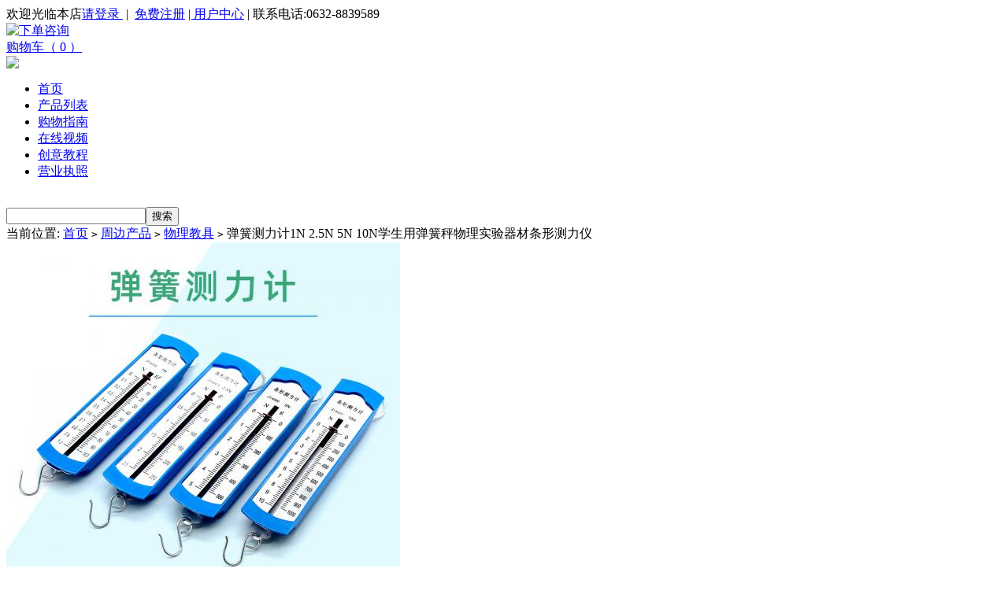

--- FILE ---
content_type: text/html; charset=utf-8
request_url: http://qianshuixing.com/goods.php?id=987
body_size: 6922
content:
<!DOCTYPE html PUBLIC "-//W3C//DTD XHTML 1.0 Transitional//EN" "http://www.w3.org/TR/xhtml1/DTD/xhtml1-transitional.dtd">
<html xmlns="http://www.w3.org/1999/xhtml">
<head>
<meta name="Generator" content="Qianshuixing v3.0.0" />
<meta http-equiv="Content-Type" content="text/html; charset=utf-8" />
<meta name="Keywords" content="" />
<meta name="Description" content="" />
<title>弹簧测力计1N 2.5N 5N 10N学生用弹簧秤物理实验器材条形测力仪_物理教具_周边产品_千水星-DIY</title>
<link rel="shortcut icon" href="favicon.ico" />
<link rel="icon" href="animated_favicon.gif" type="image/gif" />
<link href="themes/default/style.css" rel="stylesheet" type="text/css" />
<script type="text/javascript" src="js/common.js"></script><script type="text/javascript">
function $id(element) {
  return document.getElementById(element);
}
//切屏--是按钮，_v是内容平台，_h是内容库
function reg(str){
  var bt=$id(str+"_b").getElementsByTagName("h2");
  for(var i=0;i<bt.length;i++){
    bt[i].subj=str;
    bt[i].pai=i;
    bt[i].style.cursor="pointer";
    bt[i].onclick=function(){
      $id(this.subj+"_v").innerHTML=$id(this.subj+"_h").getElementsByTagName("blockquote")[this.pai].innerHTML;
      for(var j=0;j<$id(this.subj+"_b").getElementsByTagName("h2").length;j++){
        var _bt=$id(this.subj+"_b").getElementsByTagName("h2")[j];
        var ison=j==this.pai;
        _bt.className=(ison?"":"h2bg");
      }
    }
  }
  $id(str+"_h").className="none";
  $id(str+"_v").innerHTML=$id(str+"_h").getElementsByTagName("blockquote")[0].innerHTML;
}
</script>
</head>
<body>
<script type="text/javascript">
var process_request = "正在处理您的请求...";
</script>
<div class="top-bar">
  <div class="fd_top fd_top1">
    <div class="bar-left">
       <div class="top_menu1"> <script type="text/javascript" src="js/transport.js"></script><script type="text/javascript" src="js/utils.js"></script>
 <font id="ECS_MEMBERZONE"><div id="append_parent"></div>
 欢迎光临本店<a href="user.php">请登录 <strong></strong></a>&nbsp;|&nbsp;&nbsp;<a href="user.php?act=register">免费注册</a>   </font> 
 <a href="user.php" >  | 用户中心</a>  | 联系电话:0632-8839589    
</div>
    </div>
    <div class="bar-cart">
<div style="float:left">
<span></span> 
 </div>
      <div class="fl cart-yh" >
<a target="_blank" href="http://wpa.qq.com/msgrd?v=3&uin=2878695776&site=qq&menu=yes"><img border="0"  src="themes/default/images/qq.png"  height="30" width="195"  alt="下单咨询" title="下单咨询"/></a>
      </div>
     
             <div class="cart" id="ECS_CARTINFO"> <a href="flow.php" title="查看购物车">购物车（ 0 ）</a> </div>
    </div>
  </div>
</div>
<div class="nav-menu">
  <div class="wrap">
    <div class="logo"><a href="index.php" name="top"><img src="themes/default/images/logo.jpg" /></a></div>
    <div id="mainNav" class="clearfix maxmenu"  >
      <div class="m_left"  >
      <ul>
        <li><a href="index.php" class="cur">首页</a></li>
                        <li><a href="http://www.qianshuixing.com/search.php?encode=YTozOntzOjg6ImtleXdvcmRzIjtzOjA6IiI7czoxMDoiaW1hZ2VGaWVsZCI7czo2OiLmkJzntKIiO3M6MTg6InNlYXJjaF9lbmNvZGVfdGltZSI7aToxNTQxNDg0NzEwO30=" 
                    target="_blank"
                    >产品列表</a></li>
        
        
                        <li><a href="http://qianshuixing.com/article.php?id=66" 
                    target="_blank"
                    >购物指南</a></li>
        
        
                        <li><a href="article_cat.php?id=12" 
                    target="_blank"
                    >在线视频</a></li>
        
        
                        <li><a href="article_cat.php?id=17" 
                    target="_blank"
                    >创意教程</a></li>
        
        
                        <li><a href="http://qianshuixing.com/article.php?id=66" 
      
                    target="_blank"
                    >营业执照</a></li>
        
        
              </ul>
      </div>
<br/>
<form id="searchForm" name="searchForm" method="get" action="search.php" onSubmit="return checkSearchForm()" class="f_r">
        <table width="100%" border="0" cellspacing="0" cellpadding="0">
          <tr>
            <td width="135"><input name="keywords" type="text" id="keyword" value="" class="B_input"  /></td>
            <td><input name="imageField" type="submit" value="搜索" class="go" style="cursor:pointer;" /></td>
          </tr>
        </table>
      </form>
    </div>
  </div>
</div>
<div class="clear0 "></div>
   <div class="goods-home">
  
<div class="block box">
  <div id="ur_here"> <div class="path"><div>当前位置: <a href=".">首页</a> <code>&gt;</code> <a href="category.php?id=120">周边产品</a> <code>&gt;</code> <a href="category.php?id=126">物理教具</a> <code>&gt;</code> 弹簧测力计1N 2.5N 5N 10N学生用弹簧秤物理实验器材条形测力仪</div></div> </div>
</div>
<div class="blank"></div>
<div class="block clearfix">
  
  <div class="AreaR">
    
    <div id="goodsInfo" class="clearfix">
      
      <div class="imgInfo">
                <a href="javascript:;" onclick="window.open('gallery.php?id=987'); return false;"> <img src="images/202208/goods_img/987_G_1661148478593.jpg" alt="弹簧测力计1N 2.5N 5N 10N学生用弹簧秤物理实验器材条形测力仪"/> </a>
                <div class="blank5"></div>
        
         <div class="clearfix">
      <span onmouseover="moveLeft()" onmousedown="clickLeft()" onmouseup="moveLeft()" onmouseout="scrollStop()"></span>
      <div class="gallery">
        <div id="demo">
          <div id="demo1" style="float:left">
            <ul>
                         <li><a href="gallery.php?id=987&amp;img=11165" target="_blank"><img src="images/202208/thumb_img/987_thumb_P_1661148478103.jpg" alt="弹簧测力计1N 2.5N 5N 10N学生用弹簧秤物理实验器材条形测力仪" class="B_blue" /></a>
            </li>
                        <li><a href="gallery.php?id=987&amp;img=11164" target="_blank"><img src="images/202208/thumb_img/987_thumb_P_1661148478676.jpg" alt="弹簧测力计1N 2.5N 5N 10N学生用弹簧秤物理实验器材条形测力仪" class="B_blue" /></a>
            </li>
                        <li><a href="gallery.php?id=987&amp;img=11166" target="_blank"><img src="images/202208/thumb_img/987_thumb_P_1661148478093.jpg" alt="弹簧测力计1N 2.5N 5N 10N学生用弹簧秤物理实验器材条形测力仪" class="B_blue" /></a>
            </li>
                        <li><a href="gallery.php?id=987&amp;img=11167" target="_blank"><img src="images/202208/thumb_img/987_thumb_P_1661148478405.jpg" alt="弹簧测力计1N 2.5N 5N 10N学生用弹簧秤物理实验器材条形测力仪" class="B_blue" /></a>
            </li>
                        <li><a href="gallery.php?id=987&amp;img=11168" target="_blank"><img src="images/202208/thumb_img/987_thumb_P_1661148479060.jpg" alt="弹簧测力计1N 2.5N 5N 10N学生用弹簧秤物理实验器材条形测力仪" class="B_blue" /></a>
            </li>
                        </ul>
          </div>
          <div id="demo2" style="display:inline; overflow:visible;"></div>
        </div>
      </div>
      <span onmouseover="moveRight()" onmousedown="clickRight()" onmouseup="moveRight()" onmouseout="scrollStop()" class="spanR"></span>
      <script>
      function $gg(id){  
        return (document.getElementById) ? document.getElementById(id): document.all[id]
      }
      
      var boxwidth=53;//跟图片的实际尺寸相符
      
      var box=$gg("demo");
      var obox=$gg("demo1");
      var dulbox=$gg("demo2");
      dulbox.style.width=obox.getElementsByTagName("li").length*boxwidth+'px';
      box.style.width=obox.getElementsByTagName("li").length*boxwidth*3+'px';
      var canroll = false;
      if (obox.getElementsByTagName("li").length >= 4) {
        canroll = true;
        dulbox.innerHTML=obox.innerHTML;
      }
      var step=5;temp=1;speed=50;
      var awidth=obox.offsetWidth;
      var mData=0;
      var isStop = 1;
      var dir = 1;
      
      function s(){
        if (!canroll) return;
        if (dir) {
      if((awidth+mData)>=0)
      {
      mData=mData-step;
      }
      else
      {
      mData=-step;
      }
      } else {
        if(mData>=0)
        {
        mData=-awidth;
        }
        else
        {
        mData+=step;
        }
      }
      
      obox.style.marginLeft=mData+"px";
      
      if (isStop) return;
      
      setTimeout(s,speed)
      }
      
      
      function moveLeft() {
          var wasStop = isStop;
          dir = 1;
          speed = 50;
          isStop=0;
          if (wasStop) {
            setTimeout(s,speed);
          }
      }
      
      function moveRight() {
          var wasStop = isStop;
          dir = 0;
          speed = 50;
          isStop=0;
          if (wasStop) {
            setTimeout(s,speed);
          }
      }
      
      function scrollStop() {
        isStop=1;
      }
      
      function clickLeft() {
          var wasStop = isStop;
          dir = 1;
          speed = 25;
          isStop=0;
          if (wasStop) {
            setTimeout(s,speed);
          }
      }
      
      function clickRight() {
          var wasStop = isStop;
          dir = 0;
          speed = 25;
          isStop=0;
          if (wasStop) {
            setTimeout(s,speed);
          }
      }
      </script> 
     </div>
		          
        <div class="blank5"></div>
        
 </div>
      
      <div class="textInfo">
        <form action="javascript:addToCart(987)" method="post" name="ECS_FORMBUY" id="ECS_FORMBUY" >
          <div class="goods_style_name"> 弹簧测力计1N 2.5N 5N 10N学生用弹簧秤物理实验器材条形测力仪 </div>
          <ul>
                        <li class="clearfix">
         
           <dd>
                                <strong>上架时间：</strong>2017-01-09                              </dd>
              <dd class="ddR">
       
       <strong>商品单价</strong>：￥3.90元</font>
       </dd>
  
            </li>
 
          
         
                        
<br>
 <font color="#ff0000">如果商品包含多种规格，商品单价以所选规格价为准 </font >
           
                       
                        <li class="padd loop"> <strong>选择规格:</strong><br />
              
                            
                            <label for="spec_value_5640">
              <input type="radio"  name="spec_215" value="5640" id="spec_value_5640" checked onclick="changePrice()" />
              1N -------  ￥3.90元</label>
              <br />
                            <label for="spec_value_5641">
              <input type="radio"  name="spec_215" value="5641" id="spec_value_5641"  onclick="changePrice()" />
              2.5N -------  ￥3.90元</label>
              <br />
                            <label for="spec_value_5642">
              <input type="radio"  name="spec_215" value="5642" id="spec_value_5642"  onclick="changePrice()" />
              5N -------  ￥3.90元</label>
              <br />
                            <label for="spec_value_5643">
              <input type="radio"  name="spec_215" value="5643" id="spec_value_5643"  onclick="changePrice()" />
              10N -------  ￥3.90元</label>
              <br />
              
              <input type="hidden" name="spec_list" value="3" />
                                        </li>
                        
    
           
            
<br>
            <li class="clearfix">
              <dd> <strong>购买数量：</strong>
                <input name="number" type="text" id="number" value="1" size="4" onblur="changePrice()" style="border:1px solid #ccc; "/>
              </dd>
     <dd> <strong>合计金额：</strong><font   id="ECS_GOODS_AMOUNT" class="shop"></font> </dd>
     <dd> </dd>
              <dd class="ddR">
                              </dd>
            </li>
            
            <li class="padd">
              <table border="0" cellspacing="0" cellpadding="0">
                <tr>
                  <td class="td1"><a href="javascript:addToCart(987)"><img src="themes/default/images/buybtn1.png" /></a>   <a href="javascript:addToCart1(987)"><img src="themes/default/images/bnt_cat.gif" /></td>
                  <td class="td2"><a href="javascript:addToCart1(987)"><img src="themes/default/images/bnt_colles.gif" /></a></td>
                                    <td class="td3"><a href="user.php?act=affiliate&goodsid=987"><img src='themes/default/images/bnt_recommend.gif'></a> </td>
                              <td class="td1"> </td>
                </tr>
              </table>
            </li>
            
          </ul>
        </form>
      </div>
    </div>
    <div class="blank"></div>
    
    
    <div class="box clearfix">
 
			<div style="float:left; width:250px;margin-top:0 ;boder:3; background:#ffff99; padding-top:0">
			
                <p>
	<table style="width:250px;background-color:#CCCCCC;" cellpadding="1" cellspacing="0" align="left" border="0" bordercolor="#000000" class="ke-zeroborder">
		<tbody>
			<tr>
				<td style="text-align:center;height:35px" >
					<span><span style="font-size:18px;"><strong>在线咨询</strong></span> </span> 
				</td>
			</tr>
			<tr>
				<td>
					<table bordercolor="#FFFFFF" style="color:#000000;font-family:微软雅黑;font-size:14px;width:250px;background-color:#FFFFFF;" class="ke-zeroborder" border="0">
						<tbody>
							<tr>
								<td>
									<p style="text-align:center;">
									<span><a target="_blank" href="http://wpa.qq.com/msgrd?v=3&uin=1634917596&site=qq&menu=yes"><img border="0" src="themes/default/images/qq.png" height="33" width="200" alt="下单咨询" title="下单咨询"/></a></span> 
	</p>
								</td>
							</tr>
							<tr>
								<td>
									<p>
										<span>工作时间：早8:20-18:00</span> 
									</p>
								</td>
							</tr>
							<tr>
								<td>
									<p>
										<span>QQ 号码：2878695776</span> 
									</p>
								</td>
							</tr>
							<tr>
								<td>
									<p>
										<span>联系电话：0632-8839589</span> 
									</p>
								</td>
							</tr>
					
							<tr>
								<td>
									<p style="text-align:center;">
										<span> <strong>www.qianshuixing.com</strong></span> 
									</p>
								</td>
							</tr>
						</tbody>
					</table>
				</td>
			</tr>
		</tbody>
	</table>
<span><span style="line-height:normal;background-color:#CCCCCC;"><br />
</span></span> 
</p>
<p>
<table style="width:250px;background-color:#CCCCCC;" cellpadding="1" cellspacing="0" align="left" border="0" bordercolor="#000000" class="ke-zeroborder">
	<tbody>
		<tr>
			<td style="text-align:center;height:35px">
				<strong><span style="font-size:18px;font-family:SimHei;">产品分类</span></strong> 
			</td>
		</tr>
		<tr>
			<td>
				<table bordercolor="#FFFFFF" style="color:#000000;font-family:微软雅黑;font-size:12px;width:250px;background-color:#FFFFFF;" class="ke-zeroborder" border="0">
					<tbody>
                    						<tr>
							<td>
								<p>
									<br />
 &nbsp; &nbsp; <span><a href="category.php?id=43"  ><strong><span style="font-size:18px;color:#000000;">手工制作</span></strong></a></span> 
								</p>
<br />
                                								<p>
								 &nbsp; &nbsp; &nbsp; &nbsp; 
<a href="category.php?id=44"><span style="font-size:16px;color:#000000;">科技小制作</span></a>
								</p>
                                                                     								<p>
								 &nbsp; &nbsp; &nbsp; &nbsp; 
<a href="category.php?id=72"><span style="font-size:16px;color:#000000;">软陶泥</span></a>
								</p>
                                                                     								<p>
								 &nbsp; &nbsp; &nbsp; &nbsp; 
<a href="category.php?id=79"><span style="font-size:16px;color:#000000;">橡皮章</span></a>
								</p>
                                                                     								<p>
								 &nbsp; &nbsp; &nbsp; &nbsp; 
<a href="category.php?id=80"><span style="font-size:16px;color:#000000;">拼装音乐盒</span></a>
								</p>
                                                                     								<p>
								 &nbsp; &nbsp; &nbsp; &nbsp; 
<a href="category.php?id=81"><span style="font-size:16px;color:#000000;">智能小车</span></a>
								</p>
                                                                     								<p>
								 &nbsp; &nbsp; &nbsp; &nbsp; 
<a href="category.php?id=112"><span style="font-size:16px;color:#000000;">油泥</span></a>
								</p>
                                                                     							</td>
						</tr>
					 						<tr>
							<td>
								<p>
									<br />
 &nbsp; &nbsp; <span><a href="category.php?id=73"  ><strong><span style="font-size:18px;color:#000000;">模型材料</span></strong></a></span> 
								</p>
<br />
                                								<p>
								 &nbsp; &nbsp; &nbsp; &nbsp; 
<a href="category.php?id=3"><span style="font-size:16px;color:#000000;">木板木条</span></a>
								</p>
                                                                     								<p>
								 &nbsp; &nbsp; &nbsp; &nbsp; 
<a href="category.php?id=6"><span style="font-size:16px;color:#000000;">塑料板材</span></a>
								</p>
                                                                     								<p>
								 &nbsp; &nbsp; &nbsp; &nbsp; 
<a href="category.php?id=7"><span style="font-size:16px;color:#000000;">金属材料</span></a>
								</p>
                                                                     								<p>
								 &nbsp; &nbsp; &nbsp; &nbsp; 
<a href="category.php?id=82"><span style="font-size:16px;color:#000000;">纸质材料</span></a>
								</p>
                                                                     								<p>
								 &nbsp; &nbsp; &nbsp; &nbsp; 
<a href="category.php?id=83"><span style="font-size:16px;color:#000000;">碳纤维</span></a>
								</p>
                                                                     								<p>
								 &nbsp; &nbsp; &nbsp; &nbsp; 
<a href="category.php?id=132"><span style="font-size:16px;color:#000000;">其它材料</span></a>
								</p>
                                                                     							</td>
						</tr>
					 						<tr>
							<td>
								<p>
									<br />
 &nbsp; &nbsp; <span><a href="category.php?id=74"  ><strong><span style="font-size:18px;color:#000000;">DIY配件</span></strong></a></span> 
								</p>
<br />
                                								<p>
								 &nbsp; &nbsp; &nbsp; &nbsp; 
<a href="category.php?id=2"><span style="font-size:16px;color:#000000;">常用配件</span></a>
								</p>
                                                                         <a href="category.php?id=137"   > 电机座</a>
                                                                    								<p>
								 &nbsp; &nbsp; &nbsp; &nbsp; 
<a href="category.php?id=9"><span style="font-size:16px;color:#000000;">齿轮齿条</span></a>
								</p>
                                                                     								<p>
								 &nbsp; &nbsp; &nbsp; &nbsp; 
<a href="category.php?id=11"><span style="font-size:16px;color:#000000;">车轮(轴)</span></a>
								</p>
                                                                     								<p>
								 &nbsp; &nbsp; &nbsp; &nbsp; 
<a href="category.php?id=12"><span style="font-size:16px;color:#000000;">螺旋桨</span></a>
								</p>
                                                                     								<p>
								 &nbsp; &nbsp; &nbsp; &nbsp; 
<a href="category.php?id=88"><span style="font-size:16px;color:#000000;">塑料结构</span></a>
								</p>
                                                                     								<p>
								 &nbsp; &nbsp; &nbsp; &nbsp; 
<a href="category.php?id=89"><span style="font-size:16px;color:#000000;">金属结构</span></a>
								</p>
                                                                     								<p>
								 &nbsp; &nbsp; &nbsp; &nbsp; 
<a href="category.php?id=90"><span style="font-size:16px;color:#000000;">万向节</span></a>
								</p>
                                                                     								<p>
								 &nbsp; &nbsp; &nbsp; &nbsp; 
<a href="category.php?id=91"><span style="font-size:16px;color:#000000;">联轴器</span></a>
								</p>
                                                                     								<p>
								 &nbsp; &nbsp; &nbsp; &nbsp; 
<a href="category.php?id=92"><span style="font-size:16px;color:#000000;">螺丝类</span></a>
								</p>
                                                                     								<p>
								 &nbsp; &nbsp; &nbsp; &nbsp; 
<a href="category.php?id=93"><span style="font-size:16px;color:#000000;">微型电机座</span></a>
								</p>
                                                                     							</td>
						</tr>
					 						<tr>
							<td>
								<p>
									<br />
 &nbsp; &nbsp; <span><a href="category.php?id=75"  ><strong><span style="font-size:18px;color:#000000;">趣味电路</span></strong></a></span> 
								</p>
<br />
                                								<p>
								 &nbsp; &nbsp; &nbsp; &nbsp; 
<a href="category.php?id=23"><span style="font-size:16px;color:#000000;">其他电子材料</span></a>
								</p>
                                                                     								<p>
								 &nbsp; &nbsp; &nbsp; &nbsp; 
<a href="category.php?id=94"><span style="font-size:16px;color:#000000;">遥控器与模块</span></a>
								</p>
                                                                     								<p>
								 &nbsp; &nbsp; &nbsp; &nbsp; 
<a href="category.php?id=95"><span style="font-size:16px;color:#000000;">电池</span></a>
								</p>
                                                                     								<p>
								 &nbsp; &nbsp; &nbsp; &nbsp; 
<a href="category.php?id=96"><span style="font-size:16px;color:#000000;">电池盒</span></a>
								</p>
                                                                     								<p>
								 &nbsp; &nbsp; &nbsp; &nbsp; 
<a href="category.php?id=97"><span style="font-size:16px;color:#000000;">太阳能电池板</span></a>
								</p>
                                                                     								<p>
								 &nbsp; &nbsp; &nbsp; &nbsp; 
<a href="category.php?id=98"><span style="font-size:16px;color:#000000;">端子导线</span></a>
								</p>
                                                                     								<p>
								 &nbsp; &nbsp; &nbsp; &nbsp; 
<a href="category.php?id=99"><span style="font-size:16px;color:#000000;">开关</span></a>
								</p>
                                                                     								<p>
								 &nbsp; &nbsp; &nbsp; &nbsp; 
<a href="category.php?id=100"><span style="font-size:16px;color:#000000;">智能车底盘</span></a>
								</p>
                                                                     								<p>
								 &nbsp; &nbsp; &nbsp; &nbsp; 
<a href="category.php?id=114"><span style="font-size:16px;color:#000000;">控制模块</span></a>
								</p>
                                                                     								<p>
								 &nbsp; &nbsp; &nbsp; &nbsp; 
<a href="category.php?id=119"><span style="font-size:16px;color:#000000;">磁铁</span></a>
								</p>
                                                                     								<p>
								 &nbsp; &nbsp; &nbsp; &nbsp; 
<a href="category.php?id=121"><span style="font-size:16px;color:#000000;">传感器</span></a>
								</p>
                                                                     								<p>
								 &nbsp; &nbsp; &nbsp; &nbsp; 
<a href="category.php?id=122"><span style="font-size:16px;color:#000000;">单片机</span></a>
								</p>
                                                                     								<p>
								 &nbsp; &nbsp; &nbsp; &nbsp; 
<a href="category.php?id=123"><span style="font-size:16px;color:#000000;">LED周边</span></a>
								</p>
                                                                     							</td>
						</tr>
					 						<tr>
							<td>
								<p>
									<br />
 &nbsp; &nbsp; <span><a href="category.php?id=76"  ><strong><span style="font-size:18px;color:#000000;">模型电机</span></strong></a></span> 
								</p>
<br />
                                								<p>
								 &nbsp; &nbsp; &nbsp; &nbsp; 
<a href="category.php?id=27"><span style="font-size:16px;color:#000000;">直流电机</span></a>
								</p>
                                                                         <a href="category.php?id=136"   > 实验配件</a>
                                                                    								<p>
								 &nbsp; &nbsp; &nbsp; &nbsp; 
<a href="category.php?id=131"><span style="font-size:16px;color:#000000;">舵机</span></a>
								</p>
                                                                     								<p>
								 &nbsp; &nbsp; &nbsp; &nbsp; 
<a href="category.php?id=84"><span style="font-size:16px;color:#000000;">减速电机</span></a>
								</p>
                                                                     								<p>
								 &nbsp; &nbsp; &nbsp; &nbsp; 
<a href="category.php?id=86"><span style="font-size:16px;color:#000000;">步进电机</span></a>
								</p>
                                                                     								<p>
								 &nbsp; &nbsp; &nbsp; &nbsp; 
<a href="category.php?id=87"><span style="font-size:16px;color:#000000;">微型泵</span></a>
								</p>
                                                                     							</td>
						</tr>
					 						<tr>
							<td>
								<p>
									<br />
 &nbsp; &nbsp; <span><a href="category.php?id=77"  ><strong><span style="font-size:18px;color:#000000;">制作工具</span></strong></a></span> 
								</p>
<br />
                                								<p>
								 &nbsp; &nbsp; &nbsp; &nbsp; 
<a href="category.php?id=58"><span style="font-size:16px;color:#000000;">其他工具</span></a>
								</p>
                                                                     								<p>
								 &nbsp; &nbsp; &nbsp; &nbsp; 
<a href="category.php?id=104"><span style="font-size:16px;color:#000000;">钻孔类</span></a>
								</p>
                                                                     								<p>
								 &nbsp; &nbsp; &nbsp; &nbsp; 
<a href="category.php?id=105"><span style="font-size:16px;color:#000000;">打磨类</span></a>
								</p>
                                                                     								<p>
								 &nbsp; &nbsp; &nbsp; &nbsp; 
<a href="category.php?id=106"><span style="font-size:16px;color:#000000;">上色用品</span></a>
								</p>
                                                                     								<p>
								 &nbsp; &nbsp; &nbsp; &nbsp; 
<a href="category.php?id=107"><span style="font-size:16px;color:#000000;">胶水</span></a>
								</p>
                                                                     								<p>
								 &nbsp; &nbsp; &nbsp; &nbsp; 
<a href="category.php?id=108"><span style="font-size:16px;color:#000000;">耗材类</span></a>
								</p>
                                                                     								<p>
								 &nbsp; &nbsp; &nbsp; &nbsp; 
<a href="category.php?id=109"><span style="font-size:16px;color:#000000;">扎带</span></a>
								</p>
                                                                     								<p>
								 &nbsp; &nbsp; &nbsp; &nbsp; 
<a href="category.php?id=110"><span style="font-size:16px;color:#000000;">工具钳类</span></a>
								</p>
                                                                     								<p>
								 &nbsp; &nbsp; &nbsp; &nbsp; 
<a href="category.php?id=111"><span style="font-size:16px;color:#000000;">防护工具</span></a>
								</p>
                                                                     								<p>
								 &nbsp; &nbsp; &nbsp; &nbsp; 
<a href="category.php?id=115"><span style="font-size:16px;color:#000000;">工具箱</span></a>
								</p>
                                                                     								<p>
								 &nbsp; &nbsp; &nbsp; &nbsp; 
<a href="category.php?id=116"><span style="font-size:16px;color:#000000;">工具套装</span></a>
								</p>
                                                                     								<p>
								 &nbsp; &nbsp; &nbsp; &nbsp; 
<a href="category.php?id=117"><span style="font-size:16px;color:#000000;">雕刻刀</span></a>
								</p>
                                                                     								<p>
								 &nbsp; &nbsp; &nbsp; &nbsp; 
<a href="category.php?id=118"><span style="font-size:16px;color:#000000;">螺丝刀</span></a>
								</p>
                                                                     								<p>
								 &nbsp; &nbsp; &nbsp; &nbsp; 
<a href="category.php?id=127"><span style="font-size:16px;color:#000000;">瓶子</span></a>
								</p>
                                                                     								<p>
								 &nbsp; &nbsp; &nbsp; &nbsp; 
<a href="category.php?id=128"><span style="font-size:16px;color:#000000;">镊子</span></a>
								</p>
                                                                     								<p>
								 &nbsp; &nbsp; &nbsp; &nbsp; 
<a href="category.php?id=129"><span style="font-size:16px;color:#000000;">锯片</span></a>
								</p>
                                                                     								<p>
								 &nbsp; &nbsp; &nbsp; &nbsp; 
<a href="category.php?id=130"><span style="font-size:16px;color:#000000;">尺子</span></a>
								</p>
                                                                     							</td>
						</tr>
					 						<tr>
							<td>
								<p>
									<br />
 &nbsp; &nbsp; <span><a href="category.php?id=78"  ><strong><span style="font-size:18px;color:#000000;">微缩配景</span></strong></a></span> 
								</p>
<br />
                                								<p>
								 &nbsp; &nbsp; &nbsp; &nbsp; 
<a href="category.php?id=63"><span style="font-size:16px;color:#000000;">微缩配景</span></a>
								</p>
                                                                     								<p>
								 &nbsp; &nbsp; &nbsp; &nbsp; 
<a href="category.php?id=103"><span style="font-size:16px;color:#000000;">植被绿树</span></a>
								</p>
                                                                     								<p>
								 &nbsp; &nbsp; &nbsp; &nbsp; 
<a href="category.php?id=102"><span style="font-size:16px;color:#000000;">辅助耗材</span></a>
								</p>
                                                                     							</td>
						</tr>
					 						<tr>
							<td>
								<p>
									<br />
 &nbsp; &nbsp; <span><a href="category.php?id=120"  ><strong><span style="font-size:18px;color:#000000;">周边产品</span></strong></a></span> 
								</p>
<br />
                                								<p>
								 &nbsp; &nbsp; &nbsp; &nbsp; 
<a href="category.php?id=126"><span style="font-size:16px;color:#000000;">物理教具</span></a>
								</p>
                                                                     								<p>
								 &nbsp; &nbsp; &nbsp; &nbsp; 
<a href="category.php?id=125"><span style="font-size:16px;color:#000000;">科学实验</span></a>
								</p>
                                                                     								<p>
								 &nbsp; &nbsp; &nbsp; &nbsp; 
<a href="category.php?id=56"><span style="font-size:16px;color:#000000;">服务定制/加工/设计</span></a>
								</p>
                                                                     								<p>
								 &nbsp; &nbsp; &nbsp; &nbsp; 
<a href="category.php?id=133"><span style="font-size:16px;color:#000000;">桌游</span></a>
								</p>
                                                                     								<p>
								 &nbsp; &nbsp; &nbsp; &nbsp; 
<a href="category.php?id=134"><span style="font-size:16px;color:#000000;">纸电路</span></a>
								</p>
                                                                     							</td>
						</tr>
					                      <div class="blank"></div>
					</tbody>
				</table>
			</td>
		</tr>
	</tbody>
</table>
</p>
							
			</div>	
			 <div class="box_1 goods-boxg">
						<div class="box_top">
								  <div id="com_b" class="history clearfix">
									<h2>商品描述：</h2>
								  </div>
						</div>
						<div id="com_v" class="boxCenterList RelaArticle"></div>
						<div id="com_h"> <blockquote> <p><img src="/images/upload/Image/6_01(137).jpg" width="790" height="1075" alt="" /><img src="/images/upload/Image/6_02(138).jpg" width="790" height="1075" alt="" /><img src="/images/upload/Image/6_03(132).jpg" width="790" height="1075" alt="" /><img src="/images/upload/Image/6_04(134).jpg" width="790" height="1075" alt="" /></p> </blockquote></div>
			  </div>
		<div style="float:left; height:2000px;width:80px;margin-top:0 ;boder:3; background:#dddddd; padding-top:0;margin-left:10px"></div>
		<script type="text/javascript">
		<!--
		reg("com");
		//-->
		</script>
		
		<div class="blank"></div>
		
    </div>	
	
		
		
		<div class="blank5"></div>
		<div class="blank"></div>
<div class="foot-body">
     <div class="clear10"> </div>
  
 
    <div class="foot-help">
              
        <dl>
          <dt class="xs-1">新手帮助</dt>
                      <dd><a href="article.php?id=55" target="_blank" title="会员注册">会员注册</a></dd>
                    <dd><a href="article.php?id=57" target="_blank" title="找回密码">找回密码</a></dd>
                    <dd><a href="article.php?id=68" target="_blank" title="免责声明">免责声明</a></dd>
           
        </dl>
         
                
        <dl>
          <dt class="xs-2">合作指南</dt>
                      <dd><a href="article.php?id=59" target="_blank" title="合作咨询">合作咨询</a></dd>
                    <dd><a href="article.php?id=60" target="_blank" title="售后服务">售后服务</a></dd>
           
        </dl>
         
                
        <dl>
          <dt class="xs-3">工作时间</dt>
                      <dd><a href="article.php?id=64" target="_blank" title="工作时间">工作时间</a></dd>
           
        </dl>
         
                
        <dl>
          <dt class="xs-4">公司简介</dt>
                      <dd><a href="article.php?id=65" target="_blank" title="联系我们">联系我们</a></dd>
                    <dd><a href="article.php?id=66" target="_blank" title="购物指南">购物指南</a></dd>
           
        </dl>
         
                 
         
    <div class="foot-weixin">
          <div class="weixin-pic"> </div>
          <div class="weixin-txt">  </div>
          <div class="weixin-pic"> </div>
        </div>
    </div>
     
    
   
  
  <div class="blank"></div>
  
<div class="footer_info"> 
  
&copy; 2013-2026 枣庄千水星动漫制作有限公司版权所有 鲁公网安备37040602006001号<a href="https://beian.miit.gov.cn">  鲁ICP备16007428号-2</a> <br />违法和不良信息举报电话0632-8839589 违法和不良信息举报邮箱155342982@163.com <br />山东省枣庄市山亭区开发区千水星千水星的DIY之旅<br />
<a target="_blank" href="http://jubao.12377.cn:13225/reportinputcommon.do"><img border="0" width="50" src="themes/default/images/jubao.jpg" /></a><br />
          </div>
  <div class="clear10"></div>
</div>
 
 </body>
<script type="text/javascript">
var goods_id = 987;
var goodsattr_style = 1;
var gmt_end_time = 0;
var day = "天";
var hour = "小时";
var minute = "分钟";
var second = "秒";
var end = "结束";
var goodsId = 987;
var now_time = 1769060433;
onload = function(){
  changePrice();
  fixpng();
  try {onload_leftTime();}
  catch (e) {}
  document.getElementById('ECS_GOODS_danjia').innerHTML = 3.90;
} 
/**
 * 点选可选属性或改变数量时修改商品价格的函数
 */
function changePrice()
{
  var attr = getSelectedAttributes(document.forms['ECS_FORMBUY']);
  var qty = document.forms['ECS_FORMBUY'].elements['number'].value;
  Ajax.call('goods.php', 'act=price&id=' + goodsId + '&attr=' + attr + '&number=' + qty, changePriceResponse, 'GET', 'JSON');
}
/**
 * 接收返回的信息
 */
function changePriceResponse(res)
{
  if (res.err_msg.length > 0)
  {
    alert(res.err_msg);
  }
  else
  {
    document.forms['ECS_FORMBUY'].elements['number'].value = res.qty;
    if (document.getElementById('ECS_GOODS_AMOUNT'))
      document.getElementById('ECS_GOODS_AMOUNT').innerHTML = res.result;
     
  }
}
</script>
</html>
